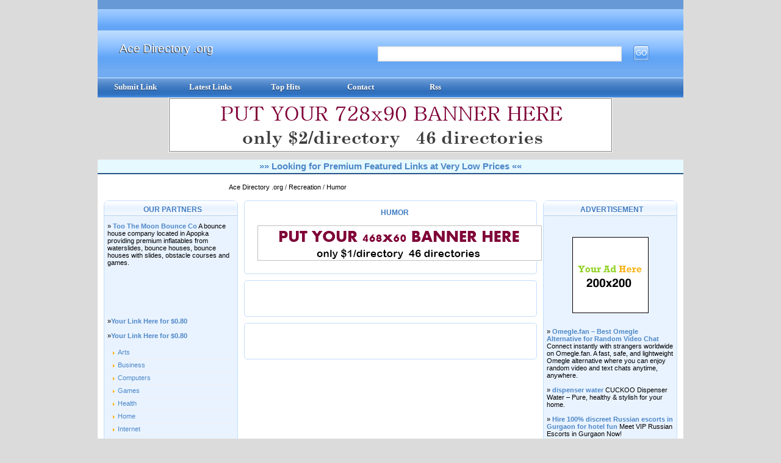

--- FILE ---
content_type: text/html; charset=utf-8
request_url: https://acedirectory.org/Recreation/Humor/
body_size: 4346
content:
<!DOCTYPE html PUBLIC "-//W3C//DTD XHTML 1.0 Transitional//EN" "http://www.w3.org/TR/xhtml1/DTD/xhtml1-transitional.dtd">
<html xmlns="http://www.w3.org/1999/xhtml">
    <head>
        
        <title>Humor</title>
        
        <meta http-equiv="Content-Type" content="text/html; charset=utf-8" />
        <script type="text/javascript">
            var DOC_ROOT = 'https://acedirectory.org';
        </script>
        
        
	<link rel="stylesheet" type="text/css" href="/templates/Cloudbay/style/column.css" />
	<link rel="stylesheet" type="text/css" href="/templates/Cloudbay/style/form.css" />
	<link rel="stylesheet" type="text/css" href="/templates/Cloudbay/style/main_min.css" />
        <link rel="stylesheet" type="text/css" href="/templates/Cloudbay/style/colors/default-theme.css" />
         <!--[if IE 7]>
   	<link rel="stylesheet" type="text/css" href="/templates/Cloudbay/style/ie7.css" />
	  <![endif]-->

        
        <link rel="stylesheet" type="text/css" href="/templates/Core/DefaultFrontend/style/select2.css"  />
        <link rel="stylesheet" type="text/css" href="/templates/Core/DefaultFrontend/style/fg.menu.css" />
        <link rel="stylesheet" type="text/css" href="/templates/Core/DefaultFrontend/style/theme/jquery-ui-1.8.23.custom.css"  />


        
        
        
        <meta name="generator" content="PHP Link Directory 5.3" />

        
        
                <script type="text/javascript" src="//ajax.googleapis.com/ajax/libs/jquery/1.8.2/jquery.min.js"></script>
        <script type="text/javascript" src="//ajax.googleapis.com/ajax/libs/jqueryui/1.8.23/jquery-ui.min.js"></script>
        
        
            <script type="text/javascript">
             var $ = jQuery.noConflict();
            </script>
        

        <script type="text/javascript" src="/javascripts/jquery/jquery.select2.js"></script>
        <script type="text/javascript" src="/javascripts/jquery/jquery.fg.menu.js"></script>

        
<style type="text/css">
body {


}
</style>

        <script type="text/javascript" src="/javascripts/jquery/jquery.wookmark.js"></script><script type="text/javascript" src="/javascripts/zeroclipboard/ZeroClipboard.js"></script>
        
    </head>
    <body>

            <div class="phpld-wbox">
               
                <div class="phpld-clearfix"></div>

                <div class="header" style="min-height: 50px;">
		    <div id="panel"></div>
		    
		</div>
		<div class="header">
                    <div class="headerLogo">
                            <h1><a href="/">Ace Directory .org</a></h1>

                    </div>
                    

<script type="text/javascript">

var servername = ""+"/Search/ajaxSearchLinks/";

function split( val ) {
    return val.split( /,\s*/ );
}

function extractLast( term ) {
    return split( term ).pop();
}

function linkFormatResult(link) {
    //<![CDATA[
    var markup = "<hr \/><div class='listing-list-item ajax-search-result'>";
    markup += "<div class='link-info'><div class='listing-title'><a href='"+link.url+"'><b>" + link.title + "</b></a></div>";
    if (link.description !== undefined) {
        markup += "<div class='description'><a href='"+link.url+"'>" + link.description + "</a></div>";
    }
    markup += "</div></div>"
    return markup;
    //]]>
}


function linkFormatSelection(link) {
     return link.title;
}

var currEnteredData = null;

jQuery(document).ready(function($){
    $("#autoquery").select2({
        placeholder:"Search for a link",
        minimumInputLength:1,
        ajax:{
            url:servername,
            dataType:'json',
            quietMillis:100,
            allowClear:true,
            data:function (term, page) { // page is the one-based page number tracked by Select2
                return {
                    linkQuery: {q: term, loc: $("#autoquery-location").val()}, //search term
                    page_limit:100 // page size
                };
            },
        results:function (data, page) {
            // notice we return the value of more so Select2 knows if more results can be loaded
            for (x in data.result) {
                data.result[x].id = data.result[x].url;
            }
            data.result.unshift({'id':data.url, 'title':currEnteredData, 'url':'/search?search='+currEnteredData})
            return {results:data.result};
        }
    },

    formatResult:linkFormatResult, // omitted for brevity, see the source of this page

    formatSelection:linkFormatSelection // omitted for brevity, see the source of this page

    }).on('change', function(event){

        document.location.href = $(this).val();

    });



    jQuery(".select2-search input[type='text']").keyup(function(event){
        currEnteredData = jQuery(this).val();

    });

	jQuery("#search_form").submit(function(){
		jQuery("#autoquery").val(currEnteredData);		
	});	

});



</script>



<form class="phpld-form headerSearch" action="/search/basic" method="get" id="search_form">
	<div class="phpld-columnar phpld-equalize" style="overflow: visible">
    	<div class="phpld-fbox-text float-left" style="margin-top:5px;">
        	<input name="search" maxlength="150"  style="width: 400px; margin-top: 2px; height: 25px;" value="" />
    	</div>
    	<div class="phpld-fbox-button float-left " style="position:absolute; margin-top:7px;">  
        	<input class="button phpld-searchbutton" type="submit" value="GO" />
    	</div>
	</div>
</form>

                </div>
            </div>
        </div>
        
        <div class="phpld-clearfix"></div>

        <div id="nav">
            <div class="phpld-wbox">
                <div class="phpld-hlist">
                    <ul><li><a href="https://acedirectory.org/submit?c=209">Submit Link</a></li><li><a href="https://acedirectory.org/latest">Latest Links</a></li><li><a href="https://acedirectory.org/top">Top Hits</a></li><li><a href="https://acedirectory.org/contact">Contact</a></li><li><a href="https://acedirectory.org/rss?c=209">Rss</a></li></ul>
               </div>
            </div>
        </div>

        <div class="phpld-wbox">
        <div class="phpld-clearfix"></div>
        <center>


<div id="contentad369038"></div>
<script type="text/javascript">
    (function(d) {
        var params =
        {
            id: "0a825ee4-c622-4eb9-a14b-1f3fedc48bdf",
            d:  "YWNlZGlyZWN0b3J5Lm9yZw==",
            wid: "369038",
            cb: (new Date()).getTime()
        };

        var qs=[];
        for(var key in params) qs.push(key+'='+encodeURIComponent(params[key]));
        var s = d.createElement('script');s.type='text/javascript';s.async=true;
        var p = 'https:' == document.location.protocol ? 'https' : 'http';
        s.src = p + "://api.content-ad.net/Scripts/widget2.aspx?" + qs.join('&');
        d.getElementById("contentad369038").appendChild(s);
    })(document);
</script>

                
<div id="contentad369039"></div>
<script type="text/javascript">
    (function(d) {
        var params =
        {
            id: "9fc2fde9-bb57-4629-a4a4-9d5c3433b95a",
            d:  "YWNlZGlyZWN0b3J5Lm9yZw==",
            wid: "369039",
            exitPop: true,
            cb: (new Date()).getTime()
        };

        var qs=[];
        for(var key in params) qs.push(key+'='+encodeURIComponent(params[key]));
        var s = d.createElement('script');s.type='text/javascript';s.async=true;
        var p = 'https:' == document.location.protocol ? 'https' : 'http';
        s.src = p + "://api.content-ad.net/Scripts/widget2.aspx?" + qs.join('&');
        d.getElementById("contentad369039").appendChild(s);
    })(document);
</script>


<!--Start Banner Code--><a href="http://46-directories.directoriesadvertising.com/advertising-46-directories.php" target="_blank" title="Put your 728x90 banner here"><img src="/SponsLinks/ximages/1_top_banner_7280x900.png" alt="Put your 728x90 banner here" /></a><!--End Banner Code-->
<link rel="stylesheet" type="text/css" href="/SponsLinks/banner-css/link_to_premium-featured-links.css" /><br><br><div class="premium-featured-links"><a href="http://acedirectory.org/premium-featured-links.html" onclick="window.open('http://acedirectory.org/premium-featured-links.html','newwindow','width=450,height=350');return false;" ><b>&raquo;&raquo; Looking for Premium Featured Links at Very Low Prices &laquo;&laquo;</b></a></div>
</center><div class="content-wrapper"><div class="path">    <div class="breadcrumbs">
            <span>
            <a href="https://acedirectory.org/">                Ace Directory .org
            </a>
                            <span class="divider">/</span>
                    </span>
                    <span>
            <a href="https://acedirectory.org/Recreation/">                Recreation
            </a>
                            <span class="divider">/</span>
                    </span>
                    <span>
            <a href="https://acedirectory.org/Recreation/Humor/">                Humor
            </a>
                    </span>
            
    </div>
</div><div class="phpld-column linearize-level-1"><div class="phpld-col1" style="width:25%"><div class="phpld-cbox"><div class="phpld-grid phpld-full phpld-widget" id="widget_9">
    <div class="boxTop"></div>
            <h3>Our Partners</h3>
        <div style="padding: 0px 5px;">	<font color=#000000>&raquo; <a href="https://bouncehousenearyou.com/" title="Too The Moon Bounce Co"><b>Too The Moon Bounce Co</b></a> A bounce house company located in Apopka providing premium inflatables from waterslides, bounce houses, bounce houses with slides, obstacle courses and games.</font><br /><br />
<br /><br />

<br /><br />
<br /><br />
<font color=#000000>&raquo;<strong><a href="http://46-directories.directoriesadvertising.com/advertising-46-directories.php#sponsorlink" target="_blank" title="Your Link Here for $0.80/directory">Your Link Here for $0.80</a></strong></font><br /><br />
<font color=#000000>&raquo;<strong><a href="http://46-directories.directoriesadvertising.com/advertising-46-directories.php#sponsorlink" target="_blank" title="Your Link Here for $0.80/directory">Your Link Here for $0.80</a></strong></font><br /><br />
	
<ul class="boxPopCats">
	    <li>
		<a href="https://acedirectory.org/Arts/" title="Arts">Arts</a>
	</li>
        <li>
		<a href="https://acedirectory.org/Business/" title="Business">Business</a>
	</li>
        <li>
		<a href="https://acedirectory.org/Computers/" title="Computers">Computers</a>
	</li>
        <li>
		<a href="https://acedirectory.org/Games/" title="Games">Games</a>
	</li>
        <li>
		<a href="https://acedirectory.org/Health/" title="Health">Health</a>
	</li>
        <li>
		<a href="https://acedirectory.org/Home/" title="Home">Home</a>
	</li>
        <li>
		<a href="https://acedirectory.org/Internet/" title="Internet">Internet</a>
	</li>
        <li>
		<a href="https://acedirectory.org/Kids_and_Teens/" title="Kids and Teens">Kids and Teens</a>
	</li>
        <li>
		<a href="https://acedirectory.org/News/" title="News">News</a>
	</li>
        <li>
		<a href="https://acedirectory.org/Recreation/" title="Recreation">Recreation</a>
	</li>
        <li>
		<a href="https://acedirectory.org/Reference/" title="Reference">Reference</a>
	</li>
        <li>
		<a href="https://acedirectory.org/Science/" title="Science">Science</a>
	</li>
        <li>
		<a href="https://acedirectory.org/Shopping/" title="Shopping">Shopping</a>
	</li>
        <li>
		<a href="https://acedirectory.org/Society/" title="Society">Society</a>
	</li>
        <li>
		<a href="https://acedirectory.org/Sports/" title="Sports">Sports</a>
	</li>
        <li>
		<a href="https://acedirectory.org/Automotive/" title="Automotive">Automotive</a>
	</li>
        <li>
		<a href="https://acedirectory.org/Travel_and_Tourism/" title="Travel and Tourism">Travel and Tourism</a>
	</li>
        <li>
		<a href="https://acedirectory.org/World/" title="World">World</a>
	</li>
    
</ul></div>
</div>
</div></div><div class="phpld-col2" style="width:25%"><div class="phpld-cbox"><div class="phpld-grid phpld-full phpld-widget" id="widget_10">
    <div class="boxTop"></div>
            <h3>Advertisement</h3>
        <div style="padding: 0px 5px;">	<center>
<br /><br />
<!--Start Banner Code--><a href="http://46-directories.directoriesadvertising.com/advertising-46-directories.php#125x125banner" target="_blank" title="advertising with 46 directories"><img src="/SponsLinks/1_side_banner.png" alt="YOUR BANNER HERE" /></a><!--End Banner Code--><br /><br />


<div id="contentad369041"></div>
<script type="text/javascript">
    (function(d) {
        var params =
        {
            id: "29dd9005-7ad3-4dc0-80f9-80cd2e09d0d9",
            d:  "YWNlZGlyZWN0b3J5Lm9yZw==",
            wid: "369041",
            cb: (new Date()).getTime()
        };

        var qs=[];
        for(var key in params) qs.push(key+'='+encodeURIComponent(params[key]));
        var s = d.createElement('script');s.type='text/javascript';s.async=true;
        var p = 'https:' == document.location.protocol ? 'https' : 'http';
        s.src = p + "://api.content-ad.net/Scripts/widget2.aspx?" + qs.join('&');
        d.getElementById("contentad369041").appendChild(s);
    })(document);
</script>

<br />
</center>
<font color=#000000>&raquo; <a href="https://omegle.fan" title="Omegle.fan – Best Omegle Alternative for Random Video Chat"><b>Omegle.fan – Best Omegle Alternative for Random Video Chat</b></a> Connect instantly with strangers worldwide on Omegle.fan. A fast, safe, and lightweight Omegle alternative where you can enjoy random video and text chats anytime, anywhere.</font><br /><br /><font color=#000000>&raquo; <a href="https://storecuckoo.com/water-dispenser-malaysia/" title="dispenser water"><b>dispenser water</b></a> CUCKOO Dispenser Water – Pure, healthy & stylish for your home.</font><br /><br /><font color=#000000>&raquo; <a href="https://zarinaescorts.com/russian-escort-in-gurgaon/" title="Hire 100% discreet Russian escorts in Gurgaon for hotel fun"><b>Hire 100% discreet Russian escorts in Gurgaon for hotel fun</b></a> Meet VIP Russian Escorts in Gurgaon Now!</font><br /><br /><font color=#000000>&raquo; <a href="https://lllpg.com/5tb2hy8t/" title="CLICK TRAFFIC CYCLONE"><b>CLICK TRAFFIC CYCLONE</b></a> Make Money Online With Proven Strategies To Increase Website Traffic</font><br /><br />
<br />
<center>
<span style="background-color: #005083; color: #fff; padding: 3 6px;"><a href="http://www.trafficdirectory.org/free-directory-list-1.php" title="Fast & instant Approval Directory List - 90 WebDirectories"><font color=#FFFFFF><b>Fast & instant Approval Directory List - 90 WebDirectories</b></font></a></span><br />
</center>
	
<ul class="boxStats">
		<li><strong>Active Listings:</strong> 550</li>
			<li><strong>Pending Listings:</strong> 148</li>
			<li><strong>Todays Listings:</strong> 0</li>
	    	<li><strong>Total Categories:</strong> 18</li>
			<li><strong>Sub Categories:</strong> 320</li>
	</ul>
</div>
</div>
</div></div><div class="phpld-col3"  style="margin-left:25%;margin-right:25%;"><div class="phpld-cbox"><div class="phpld-grid phpld-full phpld-widget" id="widget_5">
    <div class="boxTop"></div>
        <div style="padding: 0px 5px;"><h3>Humor</h3>
<div class="category-description"></div>

	<center>
<!--Start Banner Code--><a href="http://46-directories.directoriesadvertising.com/advertising-46-directories.php#468x60banner" target="_blank" title="advertising with 46 directories"><img src="/SponsLinks/1_banner_4680xx600.png" alt="YOUR BANNER HERE" /></a><!--End Banner Code--><br />
</center></div>
</div>
<div class="phpld-grid phpld-full phpld-widget" id="widget_6">
    <div class="boxTop"></div>
        <div style="padding: 0px 5px;"><div class="textbox">

</div>
</div>
</div>
<div class="phpld-grid phpld-full phpld-widget" id="widget_8">
    <div class="boxTop"></div>
        <div style="padding: 0px 5px;"><div class="listingsList">
    


<div class="phpld-grid listing-style-list"  style="position: relative;">
    
</div>



</div></div>
</div>
</div></div></div></div></div><div class="footer"> 		<br>Powered By: <a href="http://www.phplinkdirectory.com" title="powered by PHP Link Directory"> PHP Link Directory </a></div><script type="text/javascript">

  var _gaq = _gaq || [];
  _gaq.push(['_setAccount', 'UA-3696497-9']);
  _gaq.push(['_trackPageview']);

  (function() {
    var ga = document.createElement('script'); ga.type = 'text/javascript'; ga.async = true;
    ga.src = ('https:' == document.location.protocol ? 'https://ssl' : 'http://www') + '.google-analytics.com/ga.js';
    var s = document.getElementsByTagName('script')[0]; s.parentNode.insertBefore(ga, s);
  })();

</script>


<script type="text/javascript">

  var _gaq = _gaq || [];
  _gaq.push(['_setAccount', 'UA-31513574-3']);
  _gaq.push(['_trackPageview']);

  (function() {
    var ga = document.createElement('script'); ga.type = 'text/javascript'; ga.async = true;
    ga.src = ('https:' == document.location.protocol ? 'https://ssl' : 'http://www') + '.google-analytics.com/ga.js';
    var s = document.getElementsByTagName('script')[0]; s.parentNode.insertBefore(ga, s);
  })();

</script>


<script type="text/javascript">

  var _gaq = _gaq || [];
  _gaq.push(['_setAccount', 'UA-31513574-2']);
  _gaq.push(['_trackPageview']);

  (function() {
    var ga = document.createElement('script'); ga.type = 'text/javascript'; ga.async = true;
    ga.src = ('https:' == document.location.protocol ? 'https://ssl' : 'http://www') + '.google-analytics.com/ga.js';
    var s = document.getElementsByTagName('script')[0]; s.parentNode.insertBefore(ga, s);
  })();

</script><script type="text/javascript">
    /* <![CDATA[ */
    var root = '';
    
    var a = document.getElementsByTagName("a");
    for(i = 0; i< a.length; i++)
        if(a[i].id != '')
            a[i].onclick = count_link;
    function count_link(event) {
        i = new Image();
        i.src= root+'/cl.php?id='+this.id;
        return true;
    }

    
    /* ]]> */
</script></body></html>


--- FILE ---
content_type: text/css
request_url: https://acedirectory.org/SponsLinks/banner-css/link_to_premium-featured-links.css
body_size: -96
content:
/* premium-featured-links */
.premium-featured-links {
	background: #e6f9ff;
	font-size:11pt;
	font-weight:bold;
	padding:3px;
}

--- FILE ---
content_type: application/javascript
request_url: https://acedirectory.org/javascripts/jquery/jquery.fg.menu.js
body_size: 7056
content:
/*-------------------------------------------------------------------- 
Scripts for creating and manipulating custom menus based on standard <ul> markup
Version: 3.0, 03.31.2009

By: Maggie Costello Wachs (maggie@filamentgroup.com) and Scott Jehl (scott@filamentgroup.com)
	http://www.filamentgroup.com
	* reference articles: http://www.filamentgroup.com/lab/jquery_ipod_style_drilldown_menu/
		
Copyright (c) 2009 Filament Group
Dual licensed under the MIT (filamentgroup.com/examples/mit-license.txt) and GPL (filamentgroup.com/examples/gpl-license.txt) licenses.
--------------------------------------------------------------------*/


var allUIMenus = [];

$.fn.fgmenu = function(options){
    var caller = this;
    var options = options;
    var m = new Menu(caller, options);	
    allUIMenus.push(m);
	
    $(this)
    .mousedown(function(){
        if (!m.menuOpen) {
            m.showLoading();
        };
    })	
    .click(function(){
        if (m.menuOpen == false) {
            m.showMenu();
        }
        else {
            m.kill();
        };
        return false;
    });	
};

function Menu(caller, options){
    var menu = this;
    var caller = $(caller);
    var container = $('<div class="fg-menu-container ui-widget ui-widget-content ui-corner-all">'+options.content+'</div>');
    //nlac:
    $(caller).data('container', container);
    $(container).data('caller', caller);
	
    this.menuOpen = false;
    this.menuExists = false;
	
    var options = jQuery.extend({
        content: null,
        width: 180, // width of menu container, must be set or passed in to calculate widths of child menus
        maxHeight: 180, // max height of menu (if a drilldown: height does not include breadcrumb)
        positionOpts: {
            posX: 'left', 
            posY: 'bottom',
            offsetX: 0,
            offsetY: 0,
            directionH: 'right',
            directionV: 'down', 
            detectH: true, // do horizontal collision detection  
            detectV: true, // do vertical collision detection
            linkToFront: false
        },
        showSpeed: 200, // show/hide speed in milliseconds
        callerOnState: 'ui-state-active', // class to change the appearance of the link/button when the menu is showing
        loadingState: 'ui-state-loading', // class added to the link/button while the menu is created
        linkHover: 'ui-state-hover', // class for menu option hover state
        linkHoverSecondary: 'li-hover', // alternate class, may be used for multi-level menus		
        // ----- multi-level menu defaults -----
        crossSpeed: 200, // cross-fade speed for multi-level menus
        crumbDefaultText: 'Choose an option:',
        backLink: true, // in the ipod-style menu: instead of breadcrumbs, show only a 'back' link
        backLinkText: 'Back',
        flyOut: false, // multi-level menus are ipod-style by default; this parameter overrides to make a flyout instead
        flyOutOnState: 'ui-state-default',
        nextMenuLink: 'ui-icon-triangle-1-e', // class to style the link (specifically, a span within the link) used in the multi-level menu to show the next level
        topLinkText: 'All',
        nextCrumbLink: 'ui-icon-carat-1-e'	
    }, options);
	
    var killAllMenus = function(){
        $.each(allUIMenus, function(i){
            if (allUIMenus[i].menuOpen) {
                allUIMenus[i].kill();
            };	
        });
    };

    //nlac:
    Menu.killAllMenus = killAllMenus;
    Menu.scheduleKillAllMenu = function(bOn) {
        if (Menu.hideAllTimer) {
            clearTimeout(Menu.hideAllTimer);
            Menu.hideAllTimer = 0;
        }
        if (bOn)
            Menu.hideAllTimer = setTimeout(Menu.killAllMenus, 400);
    };

    this.kill = function(){
        caller
        .removeClass(options.loadingState)
        .removeClass('fg-menu-open')
        .removeClass(options.callerOnState);	
        container.find('li').removeClass(options.linkHoverSecondary).find('a').removeClass(options.linkHover);		
        if (options.flyOutOnState) {
            container.find('li a').removeClass(options.flyOutOnState);
        };	
        if (options.callerOnState) {
            caller.removeClass(options.callerOnState);
        };			
        if (container.is('.fg-menu-ipod')) {
            menu.resetDrilldownMenu();
        };
        if (container.is('.fg-menu-flyout')) {
            menu.resetFlyoutMenu();
        };	
        container.parent().hide();	
        menu.menuOpen = false;
        $(document).unbind('click', killAllMenus);
        $(document).unbind('keydown');
    };
	
    this.showLoading = function(){
        caller.addClass(options.loadingState);
    };

    this.showMenu = function(){
        killAllMenus();

        //nlac patch:
        if (!menu.menuExists)
            menu.create();
        else
            menu.setPosition(container, caller, options);
		
        caller
        .addClass('fg-menu-open')
        .addClass(options.callerOnState);
        container.parent().show().click(function(){
            menu.kill();
            return false;
        });
        container.hide().slideDown(options.showSpeed).find('.fg-menu:eq(0)');
        menu.menuOpen = true;
        caller.removeClass(options.loadingState);
        $(document).click(killAllMenus);
		

        // assign key events
        $(document).keydown(function(event){
            var e;
            if (event.which !="") {
                e = event.which;
            }
            else if (event.charCode != "") {
                e = event.charCode;
            }
            else if (event.keyCode != "") {
                e = event.keyCode;
            }
			
            var menuType = ($(event.target).parents('div').is('.fg-menu-flyout')) ? 'flyout' : 'ipod' ;
			
            switch(e) {
                case 37: // left arrow 
                    if (menuType == 'flyout') {
                        $(event.target).trigger('mouseout');
                        if ($('.'+options.flyOutOnState).size() > 0) {
                            $('.'+options.flyOutOnState).trigger('mouseover');
                        };
                    };
					
                    if (menuType == 'ipod') {
                        $(event.target).trigger('mouseout');
                        if ($('.fg-menu-footer').find('a').size() > 0) {
                            $('.fg-menu-footer').find('a').trigger('click');
                        };
                        if ($('.fg-menu-header').find('a').size() > 0) {
                            $('.fg-menu-current-crumb').prev().find('a').trigger('click');
                        };
                        if ($('.fg-menu-current').prev().is('.fg-menu-indicator')) {
                            $('.fg-menu-current').prev().trigger('mouseover');							
                        };						
                    };
                    return false;
                    break;
					
                case 38: // up arrow 
                    if ($(event.target).is('.' + options.linkHover)) {	
                        var prevLink = $(event.target).parent().prev().find('a:eq(0)');						
                        if (prevLink.size() > 0) {
                            $(event.target).trigger('mouseout');
                            prevLink.trigger('mouseover');
                        };						
                    }
                    else {
                        container.find('a:eq(0)').trigger('mouseover');
                    }
                    return false;
                    break;
					
                case 39: // right arrow 
                    if ($(event.target).is('.fg-menu-indicator')) {						
                        if (menuType == 'flyout') {
                            $(event.target).next().find('a:eq(0)').trigger('mouseover');
                        }
                        else if (menuType == 'ipod') {
                            $(event.target).trigger('click');						
                            setTimeout(function(){
                                $(event.target).next().find('a:eq(0)').trigger('mouseover');
                            }, options.crossSpeed);
                        };				
                    }; 
                    return false;
                    break;
					
                case 40: // down arrow 
                    if ($(event.target).is('.' + options.linkHover)) {
                        var nextLink = $(event.target).parent().next().find('a:eq(0)');						
                        if (nextLink.size() > 0) {							
                            $(event.target).trigger('mouseout');
                            nextLink.trigger('mouseover');
                        };				
                    }
                    else {
                        container.find('a:eq(0)').trigger('mouseover');
                    }		
                    return false;						
                    break;
					
                case 27: // escape
                    killAllMenus();
                    break;
					
                case 13: // enter
                    if ($(event.target).is('.fg-menu-indicator') && menuType == 'ipod') {							
                        $(event.target).trigger('click');						
                        setTimeout(function(){
                            $(event.target).next().find('a:eq(0)').trigger('mouseover');
                        }, options.crossSpeed);					
                    }; 
                    break;
            };			
        });
    };
	
    this.create = function(){	
        container.css({
            width: options.width
        }).appendTo('body').find('ul:first').not('.fg-menu-breadcrumb').addClass('fg-menu');
        container.find('ul, li a').addClass('ui-corner-all');
		
        // aria roles & attributes
        container.find('ul').attr('role', 'menu').eq(0).attr('aria-activedescendant','active-menuitem').attr('aria-labelledby', caller.attr('id'));
        container.find('li').attr('role', 'menuitem');
        container.find('li:has(ul)').attr('aria-haspopup', 'true').find('ul').attr('aria-expanded', 'false');
        container.find('a').attr('tabindex', '-1');

        // when there are multiple levels of hierarchy, create flyout or drilldown menu
        if (container.find('ul').size() > 0) {//nlac: set 1 to 0
            if (options.flyOut) {
                menu.flyout(container, options);
            }
            else {
                menu.drilldown(container, options);
            }	
        }
        else {
            //patch http://code.google.com/p/jquery-ui/issues/detail?id=3:
            //The menu items are brought in as text.  This means, all event previous bindings are lost
            //This loop binds the original events to the new menu items
            $.each($(options.content).find('a'), function(ei, element){
                var classList = $(element).attr('class');
                if (!classList)
                    return;
                classList = classList.split(/\s+/);
                $.each(classList, function(ci, item){
                    if( $.trim(item).length > 0 ){
                        events = $('a.'+item).data('events');
                        if(events){
                            for( var type in events ){
                                for( var idx in events[type] ){
                                    container.find('a.'+item).bind(type, events[type][idx].handler);
                                }
                            }
                        }
                    }
                });
            });
            
            container.find('a').click(function(){
                menu.chooseItem(this);
                return false;
            });
        };	
		
        if (options.linkHover) {
            var allLinks = container.find('.fg-menu li a');
            allLinks.hover(
                function(){
                    var menuitem = $(this);
                    $('.'+options.linkHover).removeClass(options.linkHover).blur().parent().removeAttr('id');
                    $(this).addClass(options.linkHover).focus().parent().attr('id','active-menuitem');
                },
                function(){
                    $(this).removeClass(options.linkHover).blur().parent().removeAttr('id');
                }
                );
        };
		
        if (options.linkHoverSecondary) {
            container.find('.fg-menu li').hover(
                function(){
                    $(this).siblings('li').removeClass(options.linkHoverSecondary);
                    if (options.flyOutOnState) {
                        $(this).siblings('li').find('a').removeClass(options.flyOutOnState);
                    }
                    $(this).addClass(options.linkHoverSecondary);
                },
                function(){
                    $(this).removeClass(options.linkHoverSecondary);
                }
                );
        };	
		
        menu.setPosition(container, caller, options);
        menu.menuExists = true; 
    };
	
    this.chooseItem = function(item){
        menu.kill();
        // edit this for your own custom function/callback:
        // edit this for your own custom function/callback:
        $('#menuSelection').text($(item).text());
        var id = $(item).attr('id').split('_');
        $('#CATEGORY_ID').val(id[1]);
    };
};

Menu.prototype.flyout = function(container, options) {
    var menu = this;

    this.resetFlyoutMenu = function(){
        var allLists = container.find('ul ul');
        allLists.removeClass('ui-widget-content').hide();	
    };
	
	
    //iterating LIs having submenus
    container.addClass('fg-menu-flyout').find('li:has(ul)').each(function(){
        var linkWidth = container.width();
        var showTimer, hideTimer;
        var allSubLists = $(this).find('ul');		
		
        allSubLists.css({
            left: linkWidth, 
            width: linkWidth
        }).hide();
		
        //triggering showing sublist
        $(this).find('a:eq(0)').addClass('fg-menu-indicator').html('<span>' + $(this).find('a:eq(0)').text() + '</span><span class="ui-icon '+options.nextMenuLink+'"></span>').hover(
            function(){
                clearTimeout(hideTimer);
                Menu.scheduleKillAllMenu(0);
                var subList = $(this).next();
                if (!fitVertical(subList, $(this).offset().top)) {
                    subList.css({
                        top: 'auto', 
                        bottom: 0
                    });
                };
                if (!fitHorizontal(subList, $(this).offset().left + 100)) {
                    subList.css({
                        left: 'auto', 
                        right: linkWidth, 
                        'z-index': 999
                    });
                };
                showTimer = setTimeout(function(){
                    subList.addClass('ui-widget-content').show(options.showSpeed).attr('aria-expanded', 'true');	
                }, 300);	
            },
            function(){
                clearTimeout(showTimer);
                var subList = $(this).next();
                hideTimer = setTimeout(function(){
                    subList.removeClass('ui-widget-content').hide(options.showSpeed).attr('aria-expanded', 'false');
                }, 400);	
            }
            );

        $(this).find('ul a').hover(
            function(){
                clearTimeout(hideTimer);
                Menu.scheduleKillAllMenu(0);
                if ($(this).parents('ul').prev().is('a.fg-menu-indicator')) {
                    $(this).parents('ul').prev().addClass(options.flyOutOnState);
                }
            },
            function(){
                hideTimer = setTimeout(function(){
                    allSubLists.hide(options.showSpeed);
                    container.find(options.flyOutOnState).removeClass(options.flyOutOnState);
                }, 500);	
            }
            );	
    });
	
    container.find('>ul').hover(
        function(){
            Menu.scheduleKillAllMenu(0);
        },
        function(){
            Menu.scheduleKillAllMenu(1);
        }
        );
	
    container.find('a').click(function(){
        menu.chooseItem(this);
        return false;
    });
};


Menu.prototype.drilldown = function(container, options) {
    var menu = this;	
    var topList = container.find('.fg-menu');	
    var breadcrumb = $('<ul class="fg-menu-breadcrumb ui-widget-header ui-corner-all ui-helper-clearfix"></ul>');
    var crumbDefaultHeader = $('<li class="fg-menu-breadcrumb-text">'+options.crumbDefaultText+'</li>');
    var firstCrumbText = (options.backLink) ? options.backLinkText : options.topLinkText;
    var firstCrumbClass = (options.backLink) ? 'fg-menu-prev-list' : 'fg-menu-all-lists';
    var firstCrumbLinkClass = (options.backLink) ? 'ui-state-default ui-corner-all' : '';
    var firstCrumbIcon = (options.backLink) ? '<span class="ui-icon ui-icon-triangle-1-w"></span>' : '';
    var firstCrumb = $('<li class="'+firstCrumbClass+'"><a href="#" class="'+firstCrumbLinkClass+'">'+firstCrumbIcon+firstCrumbText+'</a></li>');
	
    container.addClass('fg-menu-ipod');
	
    if (options.backLink) {
        breadcrumb.addClass('fg-menu-footer').appendTo(container).hide();
    }
    else {
        breadcrumb.addClass('fg-menu-header').prependTo(container);
    };
    breadcrumb.append(crumbDefaultHeader);
	
    var checkMenuHeight = function(el){
        if (el.height() > options.maxHeight) {
            el.addClass('fg-menu-scroll')
        };	
        el.css({
            height: options.maxHeight
        });
    };
	
    var resetChildMenu = function(el){
        el.removeClass('fg-menu-scroll').removeClass('fg-menu-current').height('auto');
    };
	
    this.resetDrilldownMenu = function(){
        $('.fg-menu-current').removeClass('fg-menu-current');
        topList.animate({
            left: 0
        }, options.crossSpeed, function(){
            $(this).find('ul').each(function(){
                $(this).hide();
                resetChildMenu($(this));				
            });
            topList.addClass('fg-menu-current');			
        });		
        $('.fg-menu-all-lists').find('span').remove();	
        breadcrumb.empty().append(crumbDefaultHeader);		
        $('.fg-menu-footer').empty().hide();	
        checkMenuHeight(topList);		
    };
	
    topList
    .addClass('fg-menu-content fg-menu-current ui-widget-content ui-helper-clearfix')
    .css({
        width: container.width()
    })
    .find('ul')
    .css({
        width: container.width(), 
        left: container.width()
    })
    .addClass('ui-widget-content')
    .hide();		
    checkMenuHeight(topList);	
	
    topList.find('a').each(function(){
        // if the link opens a child menu:
        if ($(this).next().is('ul')) {
            $(this)
            .addClass('fg-menu-indicator')
            .each(function(){
                $(this).html('<span>' + $(this).text() + '</span><span class="ui-icon '+options.nextMenuLink+'"></span>');
            })
            .click(function(){ // ----- show the next menu			
                var nextList = $(this).next();
                var parentUl = $(this).parents('ul:eq(0)');   		
                var parentLeft = (parentUl.is('.fg-menu-content')) ? 0 : parseFloat(topList.css('left'));    		
                var nextLeftVal = Math.round(parentLeft - parseFloat(container.width()));
                var footer = $('.fg-menu-footer');
		    		
                // show next menu   		
                resetChildMenu(parentUl);
                checkMenuHeight(nextList);
                topList.animate({
                    left: nextLeftVal
                }, options.crossSpeed);
                nextList.show().addClass('fg-menu-current').attr('aria-expanded', 'true');    
		    		//Set  Current Selection As Category
$('#menuSelection').text($(this).text());
                
 var id = $(this).attr('id').split('_');
                
 $('#CATEGORY_ID').val(id[1]);

                var setPrevMenu = function(backlink){
                    var b = backlink;
                    var c = $('.fg-menu-current');
                    var prevList = c.parents('ul:eq(0)');
                    c.hide().attr('aria-expanded', 'false');
                    resetChildMenu(c);
                    checkMenuHeight(prevList);
                    prevList.addClass('fg-menu-current').attr('aria-expanded', 'true');
                    if (prevList.hasClass('fg-menu-content')) {
                        b.remove();
                        footer.hide();
                    };
                };		
		
                // initialize "back" link
                if (options.backLink) {
                    if (footer.find('a').size() == 0) {
                        footer.show();
                        $('<a href="#"><span class="ui-icon ui-icon-triangle-1-w"></span> <span>Back</span></a>')
                        .appendTo(footer)
                        .click(function(){ // ----- show the previous menu
                            var b = $(this);
                            var prevLeftVal = parseFloat(topList.css('left')) + container.width();		    						    		
                            topList.animate({
                                left: prevLeftVal
                            },  options.crossSpeed, function(){
                                setPrevMenu(b);
                            });			
                            return false;
                        });
                    }
                }
                // or initialize top breadcrumb
                else { 
                    if (breadcrumb.find('li').size() == 1){				
                        breadcrumb.empty().append(firstCrumb);
                        firstCrumb.find('a').click(function(){
                            menu.resetDrilldownMenu();
                            return false;
                        });
                    }
                    $('.fg-menu-current-crumb').removeClass('fg-menu-current-crumb');
                    var crumbText = $(this).find('span:eq(0)').text();
                    var newCrumb = $('<li class="fg-menu-current-crumb"><a href="javascript://" class="fg-menu-crumb">'+crumbText+'</a></li>');	
                    newCrumb
                    .appendTo(breadcrumb)
                    .find('a').click(function(){
                        if ($(this).parent().is('.fg-menu-current-crumb')){
                            menu.chooseItem(this);
                        }
                        else {
                            var newLeftVal = - ($('.fg-menu-current').parents('ul').size() - 1) * 180;
                            topList.animate({
                                left: newLeftVal
                            }, options.crossSpeed, function(){
                                setPrevMenu();
                            });
								
                            // make this the current crumb, delete all breadcrumbs after this one, and navigate to the relevant menu
                            $(this).parent().addClass('fg-menu-current-crumb').find('span').remove();
                            $(this).parent().nextAll().remove();									
                        };
                        return false;
                    });
                    newCrumb.prev().append(' <span class="ui-icon '+options.nextCrumbLink+'"></span>');
                };			
                return false;    		
            });
        }
        // if the link is a leaf node (doesn't open a child menu)
        else {
            $(this).click(function(){
                menu.chooseItem(this);
                return false;
            });
        };
    });
};



$.mouseIn = function(event, el) {
    var o = el.offset(), m={
        x: event.clientX + $(document).scrollLeft(), 
        y: event.clientY + $(document).scrollTop()
        };
	
    if (o.left<=m.x && m.x<=(o.left+el.width()) && o.top<=m.y && m.y<=(o.top+el.height())) {
        //console.log(m, o, el.width(), el.height());
        return 1;
    }
    return 0;
}

/* Menu.prototype.setPosition parameters (defaults noted with *):
	referrer = the link (or other element) used to show the overlaid object 
	settings = can override the defaults:
		- posX/Y: where the top left corner of the object should be positioned in relation to its referrer.
				X: left*, center, right
				Y: top, center, bottom*
		- offsetX/Y: the number of pixels to be offset from the x or y position.  Can be a positive or negative number.
		- directionH/V: where the entire menu should appear in relation to its referrer.
				Horizontal: left*, right
				Vertical: up, down*
		- detectH/V: detect the viewport horizontally / vertically
		- linkToFront: copy the menu link and place it on top of the menu (visual effect to make it look like it overlaps the object) */

Menu.prototype.setPosition = function(widget, caller, options) {
    var el = widget;
    var referrer = caller;
    var dims = {
        refX: referrer.offset().left,
        refY: referrer.offset().top,
        refW: referrer.getTotalWidth(),
        refH: referrer.getTotalHeight()
    };	
    var options = options;
    var xVal, yVal;
	
    //nlac patch
    var helper = el.parent('.positionHelper');
    var bNewHelper = !helper.length;
    if (bNewHelper) {
        helper = $('<div class="positionHelper"></div>');
        if (options.menuBarElement)
            helper.mouseleave(function(e){
                //if (!$.mouseIn(e, el.data("caller")))
                Menu.scheduleKillAllMenu(1);					
            });
    }
    helper.css({
        position: 'absolute', 
        left: dims.refX, 
        top: dims.refY, 
        width: dims.refW, 
        height: dims.refH
    });

    if (bNewHelper)
        el.wrap(helper);	
	
	
    // get X pos
    switch(options.positionOpts.posX) {
        case 'left':
            xVal = 0; 
            break;				
        case 'center':
            xVal = dims.refW / 2;
            break;				
        case 'right':
            xVal = dims.refW;
            break;
    };
	
    // get Y pos
    switch(options.positionOpts.posY) {
        case 'top':
            yVal = 0;
            break;				
        case 'center':
            yVal = dims.refH / 2;
            break;				
        case 'bottom':
            yVal = dims.refH;
            break;
    };
	
    // add the offsets (zero by default)
    xVal += options.positionOpts.offsetX;
    yVal += options.positionOpts.offsetY;
	
    // position the object vertically
    if (options.positionOpts.directionV == 'up') {
        el.css({
            top: 'auto', 
            bottom: yVal
        });
        if (options.positionOpts.detectV && !fitVertical(el)) {
            el.css({
                bottom: 'auto', 
                top: yVal
            });
        }
    } 
    else {
        el.css({
            bottom: 'auto', 
            top: yVal
        });
        if (options.positionOpts.detectV && !fitVertical(el)) {
            el.css({
                top: 'auto', 
                bottom: yVal
            });
        }
    };
	
    // and horizontally
    if (options.positionOpts.directionH == 'left') {
        el.css({
            left: 'auto', 
            right: xVal
        });
        if (options.positionOpts.detectH && !fitHorizontal(el)) {
            el.css({
                right: 'auto', 
                left: xVal
            });
        }
    } 
    else {
        el.css({
            right: 'auto', 
            left: xVal
        });
        if (options.positionOpts.detectH && !fitHorizontal(el)) {
            el.css({
                left: 'auto', 
                right: xVal
            });
        }
    };
	
    // if specified, clone the referring element and position it so that it appears on top of the menu
    if (options.positionOpts.linkToFront) {
        referrer.clone().addClass('linkClone').css({
            position: 'absolute', 
            top: 0, 
            right: 'auto', 
            bottom: 'auto', 
            left: 0, 
            width: referrer.width(), 
            height: referrer.height()
        }).insertAfter(el);
    };
};


/* Utilities to sort and find viewport dimensions */

function sortBigToSmall(a, b) {
    return b - a;
};

jQuery.fn.getTotalWidth = function(){
    return $(this).width() + parseInt($(this).css('paddingRight')) + parseInt($(this).css('paddingLeft')) + parseInt($(this).css('borderRightWidth')) + parseInt($(this).css('borderLeftWidth'));
};

jQuery.fn.getTotalHeight = function(){
    return $(this).height() + parseInt($(this).css('paddingTop')) + parseInt($(this).css('paddingBottom')) + parseInt($(this).css('borderTopWidth')) + parseInt($(this).css('borderBottomWidth'));
};

function getScrollTop(){
    return self.pageYOffset || document.documentElement.scrollTop || document.body.scrollTop;
};

function getScrollLeft(){
    return self.pageXOffset || document.documentElement.scrollLeft || document.body.scrollLeft;
};

function getWindowHeight(){
    var de = document.documentElement;
    return self.innerHeight || (de && de.clientHeight) || document.body.clientHeight;
};

function getWindowWidth(){
    var de = document.documentElement;
    return self.innerWidth || (de && de.clientWidth) || document.body.clientWidth;
};

/* Utilities to test whether an element will fit in the viewport
	Parameters:
	el = element to position, required
	leftOffset / topOffset = optional parameter if the offset cannot be calculated (i.e., if the object is in the DOM but is set to display: 'none') */
	
function fitHorizontal(el, leftOffset){
    var leftVal = parseInt(leftOffset) || $(el).offset().left;
    return (leftVal + $(el).width() <= getWindowWidth() + getScrollLeft() && leftVal - getScrollLeft() >= 0);
};

function fitVertical(el, topOffset){
    var topVal = parseInt(topOffset) || $(el).offset().top;
    return (topVal + $(el).height() <= getWindowHeight() + getScrollTop() && topVal - getScrollTop() >= 0);
};

/*-------------------------------------------------------------------- 
 * javascript method: "pxToEm"
 * by:
   Scott Jehl (scott@filamentgroup.com) 
   Maggie Wachs (maggie@filamentgroup.com)
   http://www.filamentgroup.com
 *
 * Copyright (c) 2008 Filament Group
 * Dual licensed under the MIT (filamentgroup.com/examples/mit-license.txt) and GPL (filamentgroup.com/examples/gpl-license.txt) licenses.
 *
 * Description: Extends the native Number and String objects with pxToEm method. pxToEm converts a pixel value to ems depending on inherited font size.  
 * Article: http://www.filamentgroup.com/lab/retaining_scalable_interfaces_with_pixel_to_em_conversion/
 * Demo: http://www.filamentgroup.com/examples/pxToEm/	 	
 *							
 * Options:  	 								
 		scope: string or jQuery selector for font-size scoping
 		reverse: Boolean, true reverses the conversion to em-px
 * Dependencies: jQuery library						  
 * Usage Example: myPixelValue.pxToEm(); or myPixelValue.pxToEm({'scope':'#navigation', reverse: true});
 *
 * Version: 2.0, 08.01.2008 
 * Changelog:
 *		08.02.2007 initial Version 1.0
 *		08.01.2008 - fixed font-size calculation for IE
--------------------------------------------------------------------*/

Number.prototype.pxToEm = String.prototype.pxToEm = function(settings){
    //set defaults
    settings = jQuery.extend({
        scope: 'body',
        reverse: false
    }, settings);
	
    var pxVal = (this == '') ? 0 : parseFloat(this);
    var scopeVal;
    var getWindowWidth = function(){
        var de = document.documentElement;
        return self.innerWidth || (de && de.clientWidth) || document.body.clientWidth;
    };	
	
    /* When a percentage-based font-size is set on the body, IE returns that percent of the window width as the font-size. 
		For example, if the body font-size is 62.5% and the window width is 1000px, IE will return 625px as the font-size. 	
		When this happens, we calculate the correct body font-size (%) and multiply it by 16 (the standard browser font size) 
		to get an accurate em value. */
				
    if (settings.scope == 'body' && $.browser.msie && (parseFloat($('body').css('font-size')) / getWindowWidth()).toFixed(1) > 0.0) {
        var calcFontSize = function(){		
            return (parseFloat($('body').css('font-size'))/getWindowWidth()).toFixed(3) * 16;
        };
        scopeVal = calcFontSize();
    }
    else {
        scopeVal = parseFloat(jQuery(settings.scope).css("font-size"));
    };
			
    var result = (settings.reverse == true) ? (pxVal * scopeVal).toFixed(2) + 'px' : (pxVal / scopeVal).toFixed(2) + 'em';
    return result;
};
